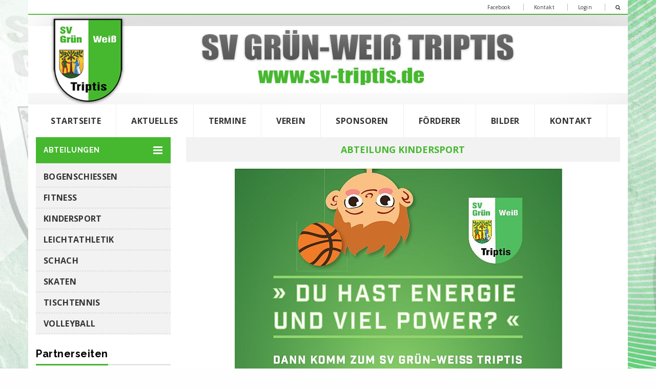

--- FILE ---
content_type: text/html; charset=utf-8
request_url: https://www.sv-triptis.de/News/1127954182/1442838403/kindersport_startseite
body_size: 19272
content:
<!DOCTYPE html>
<!--[if (gte IE 9)|!(IE)]><!-->
<html lang="de">
<!--<![endif]-->
<head>
<meta charset="utf-8">
<title>SV Grün-Weiß Triptis</title>
<meta http-equiv="X-UA-Compatible" content="IE=edge" />
<meta name="description" content="Unser Gesamtsportverein in Triptis - powered by zLiga Vereinshomepage"/>
<meta name="keywords" content="Triptis, grün, weiss, weiß, grün-weiß, Kindersport, Leichtathletik, Bogenschießen, Schach, Tischtennis, Sportverein, zLiga, Vereinshomepage" />
<meta name="robots" content="ALL">
<meta name="viewport" content="width=device-width, initial-scale=1, maximum-scale=1">
<meta name="viewport" content="width=device-width">
<link rel="shortcut icon" href="/bilder/1127954182-1574413706-favicon.png">
<link rel="apple-touch-icon" href="/bilder/1127954182-1574413706-favicon.png">
<link rel="apple-touch-icon" sizes="72x72" href="/bilder/1127954182-1574413707-favicon72.png">
<link rel="apple-touch-icon" sizes="114x114" href="/bilder/1127954182-1574413708-favicon114.png">
<link rel="stylesheet" href="https://maxcdn.bootstrapcdn.com/bootstrap/3.3.7/css/bootstrap.min.css">
<link rel="stylesheet" href="/bilder/1127954182-1574426631-style.css">
<link rel="stylesheet" type="text/css" href="https://www.sv-triptis.de/css-file/1127954182.css"><link rel="stylesheet" type="text/css" href="https://www.sv-triptis.de/css/content_fix.css"></head>
<body class="bg_body">
<div class="loder"></div>
<div class="wrapper">
<!-- =====  HEADER START  ===== -->
    <header id="header">
		<div class="header-top">
        <div class="container">
          <div class="row">
            <div class="col-sm-12 hidden-xs">
              <ul class="header-top-right text-right">
<li class="account"><a href="https://www.facebook.com/sv.gw.triptis" target="_blank">Facebook</a></li>
<li class="account"><a href="/News/1127954182/1318795783/Kontakt">Kontakt</a></li>
<li class="account"><a href="https://www.id-zemke.de/News/1104768476/1427285274/kundenlogin" target="_blank">Login</a></li>  
<li class="account"><a href="/News/1127954182/1586072246/archiv_suche"><i class="fa fa-search" aria-hidden="true"></i></a></li>
</ul>	
			
            </div>
			<div class="bg-light"> 
            	<a href="https://www.sv-triptis.de/News/1127954182/1574425806/startseite" target="_top"><img class="img-responsive" alt="" src="/bilder/1127954182-1574687586-header.png"></a>
            </div>  
          </div>
        </div>
      </div>
        <div class="header">
        <div class="container">
          <nav class="navbar navbar-header">
              <button class="navbar-toggle" type="button" data-toggle="collapse" data-target=".js-navbar-collapse"> <span class="i-bar"><i class="fa fa-bars"></i></span></button>
               <div class="collapse navbar-collapse js-navbar-collapse">
				   <ul id="menu" class="nav navbar-nav">
   <li class="active"><a href="http://www.sv-triptis.de">Startseite</a></li>
   <li><a href="https://www.sv-triptis.de/News/1127954182/1584434472/news">Aktuelles</a></li>
   <li><a href="https://www.sv-triptis.de/News/1127954182/1444409315/Termine">Termine</a></li>
   <li class="dropdown"> <a href="#" class="dropdown-toggle" data-toggle="dropdown">Verein</a>
        <ul class="dropdown-menu">
        <li><a href="https://www.sv-triptis.de/News/1127954182/1307654522/Vorstandsseite">Vorstand</a></li>
		<li><a href="https://www.sv-triptis.de/News/1127954182/1444473389/Formulare">Formulare</a></li>
		<li><a href="https://www.sv-triptis.de/News/1127954182/1444473478/Satzung">Satzung</a></li>
		<li><a href="https://drive.google.com/file/d/1wYEKali9x9DImxFHrkPcIk_kklfrTer2/view?usp=sharing" target="_blank">Beiträge</a></li>
		<li><a href="https://www.sv-triptis.de/News/1127954182/1444473552/Chronik">Chronik</a></li>
		<li><a href="https://www.sv-triptis.de/News/1127954182/1311887553/Sportanlagen">Sportstätten</a></li>
		<li><a href="https://www.sv-triptis.de/ezsitesearch.php?news=1127954182">Archiv</a></li>                    
       </ul>
</li>
<li><a href="https://www.sv-triptis.de/News/1127954182/1444237631/sponsoren">Sponsoren</a></li>
<li><a href="https://www.sv-triptis.de/News/1127954182/1574420048/foerderer">Förderer</a></li> 
<li><a href="https://www.sv-triptis.de/News/1127954182/1311547773/Bildergalerien">Bilder</a></li>
<li><a href="https://www.sv-triptis.de/News/1127954182/1318795783/Kontakt">Kontakt</a></li>               
</ul>
			  </div>
          </nav>
        </div>
      </div>
	  <div class="header-bottom">
        <div class="container bg-light">
          <div class="row">
            <div class="col-sm-4 col-md-4 col-lg-3">
              <div class="category">
                <div class="menu-bar" data-target="#category-menu,#category-menu-responsive" data-toggle="collapse" aria-expanded="true" role="button">
                  <h4 class="category_text">Abteilungen</h4>
                  <span class="i-bar"><i class="fa fa-bars"></i></span></div>
              </div>
              <div id="category-menu-responsive" class="navbar collapse " aria-expanded="true" style="" role="button">
                <div class="nav-responsive">
                    <style type="text/css"><!-- @import url(https://www.sv-triptis.de/bilder/1127954182-1574426975-navi_main.css); --></style>
					
						<div name="ezmenu34" id="easymenu"><ul><li><a href="https://www.sv-triptis.de/News/1127954182/1442838230/bogenschiessen_startseite" class="" title="Bogenschießen" onfocus="this.blur()" target="_self">Bogenschießen</a></li>
<li><a href="https://www.sv-triptis.de/News/1127954182/1442838290/fitness_startseite" class="" title="Fitness" onfocus="this.blur()" target="_self">Fitness</a></li>
<li><a href="https://www.sv-triptis.de/News/1127954182/1442838403/kindersport_startseite" class="" title="Kindersport" onfocus="this.blur()" target="_self">Kindersport</a></li>
<li><a href="https://www.sv-triptis.de/News/1127954182/1442838458/leichtathletik_startseite" class="" title="Leichtathletik" onfocus="this.blur()" target="_self">Leichtathletik</a></li>
<li><a href="https://www.sv-triptis.de/News/1127954182/1442838511/schach_startseite" class="" title="Schach" onfocus="this.blur()" target="_self">Schach</a></li>
<li><a href="#" style="text-decoration: none" class="" title="Skaten" onfocus="this.blur()" target="_self">Skaten</a></li>
<li><a href="https://www.sv-triptis.de/News/1127954182/1442838561/tischtennis_startseite" class="" title="Tischtennis" onfocus="this.blur()" target="_self">Tischtennis</a></li>
<li><a href="https://www.sv-triptis.de/News/1127954182/1442838621/volleyball_startseite" class="" title="Volleyball" onfocus="this.blur()" target="_self">Volleyball</a></li>
</ul></div>
						<script type="text/javascript" src="https://www.zcontent.de/js/easy_menu.js"></script>
						<script type="text/javascript">
							var menu_34			= new easy_menu('ezmenu34');	// neue Liste mit Referenz auf UL
							menu_34.storeData		= 1;				// speicher Zustand
							menu_34.singleExpand	= 1;				// nur ein Element geoeffnet 
							menu_34.treeMenu_init();					// Initialisierung
						</script>
					                  
                </div>
              </div>
            </div>
             <div class="col-sm-8 col-md-8 col-lg-9">
              <div class="header-bottom-right offers s-titel">
              	Abteilung Kindersport
              </div>
            </div>
          </div>
        </div>
      </div>
    </header>
    <!-- =====  HEADER END  ===== -->
	
	
	<!-- =====  CONTAINER START  ===== -->
    <div class="container bg-light">
    <div class="row ">
        
		  <!-- Linke Contentbox START =============== -->
		  <div id="column-left" class="col-sm-4 col-md-4 col-lg-3 ">
          <div id="category-menu" class="navbar collapse mb_40 hidden-sm-down in" aria-expanded="true" style="" role="button">
            <div class="nav-responsive">
                <style type="text/css"><!-- @import url(https://www.sv-triptis.de/bilder/1127954182-1574426975-navi_main.css); --></style>
					
						<div name="ezmenu34" id="easymenu"><ul><li><a href="https://www.sv-triptis.de/News/1127954182/1442838230/bogenschiessen_startseite" class="" title="Bogenschießen" onfocus="this.blur()" target="_self">Bogenschießen</a></li>
<li><a href="https://www.sv-triptis.de/News/1127954182/1442838290/fitness_startseite" class="" title="Fitness" onfocus="this.blur()" target="_self">Fitness</a></li>
<li><a href="https://www.sv-triptis.de/News/1127954182/1442838403/kindersport_startseite" class="" title="Kindersport" onfocus="this.blur()" target="_self">Kindersport</a></li>
<li><a href="https://www.sv-triptis.de/News/1127954182/1442838458/leichtathletik_startseite" class="" title="Leichtathletik" onfocus="this.blur()" target="_self">Leichtathletik</a></li>
<li><a href="https://www.sv-triptis.de/News/1127954182/1442838511/schach_startseite" class="" title="Schach" onfocus="this.blur()" target="_self">Schach</a></li>
<li><a href="#" style="text-decoration: none" class="" title="Skaten" onfocus="this.blur()" target="_self">Skaten</a></li>
<li><a href="https://www.sv-triptis.de/News/1127954182/1442838561/tischtennis_startseite" class="" title="Tischtennis" onfocus="this.blur()" target="_self">Tischtennis</a></li>
<li><a href="https://www.sv-triptis.de/News/1127954182/1442838621/volleyball_startseite" class="" title="Volleyball" onfocus="this.blur()" target="_self">Volleyball</a></li>
</ul></div>
						<script type="text/javascript" src="https://www.zcontent.de/js/easy_menu.js"></script>
						<script type="text/javascript">
							var menu_34			= new easy_menu('ezmenu34');	// neue Liste mit Referenz auf UL
							menu_34.storeData		= 1;				// speicher Zustand
							menu_34.singleExpand	= 1;				// nur ein Element geoeffnet 
							menu_34.treeMenu_init();					// Initialisierung
						</script>
					                              
            </div>
          </div>
		<div class="left-special left-sidebar-widget mtb_20 hidden-xs">
            <div class="heading-part mb_20 ">
              <h2 class="main_title">Partnerseiten</h2>
            </div>
            <div class="left_banner left-sidebar-widget mb_20" style="text-align:center!important;"> 
                   <div style="text-align: left;"></div>
<div style="text-align: left;"><span class="pokal" style="font-size: 8pt; text-decoration: underline;">Gef&ouml;rdert durch:</span></div>
<div style="text-align: left;"></div>
<div style="text-align: center;"><span class="pokal" style="font-size: 8pt; text-decoration: underline;"><a href="https://leader-sok.de" target="_blank" rel="noopener"><img src="https://www.sv-triptis.de/bilder/1127954182/1127954182-1647432933-Logo-leader-sok-190.jpg" title="" alt=""></a><br></span></div>
<div style="text-align: center;"><span class="pokal" style="font-size: 8pt; text-decoration: underline;"><img title="" alt=""><br></span></div>
<div style="text-align: center;"><hr>
<div style="text-align: left;"><span class="pokal" style="font-size: 8pt; text-decoration: underline;">Gef&ouml;rdert durch den:</span></div>
<div style="text-align: center;"><span class="pokal" style="font-size: 8pt; text-decoration: underline;">&nbsp;</span></div>
<div style="text-align: center;"><img src="https://www.sv-triptis.de/bilder/1127954182/1127954182-1551554842-esf-logo-190_4c.jpg" title="" alt="" <="" div="">
<div style="text-align: center;"></div>
<div style="text-align: center;"><hr></div>
<div style="text-align: center;"></div>
<div style="text-align: center;"><img src="https://www.sv-triptis.de/bilder/1127954182/1127954182-1633643828-SdS_Siegel_Grosser-Stern_Bronze_2021-190.jpg" title="" alt=""></div>
<div style="text-align: center;"></div>
<div style="text-align: center;"><hr></div>
<div style="text-align: center;">&nbsp;</div>
<div style="text-align: center;">&nbsp;</div>
<div style="text-align: center;"><a href="http://www.integration-durch-sport.de" target="_blank" rel="noopener"><img src="https://www.sv-triptis.de/bilder/1127954182/1127954182-1478343967-DOSB_IdS-Logo_Button_stuetzpunktverein_2016_Farbe_rgb_300dpi.jpg" title="" alt="" width="190px" height="337px"></a></div>
<div style="text-align: center;"></div>
<table style="text-align: center; width: 80%; border-collapse: collapse; margin: 0px auto;">
<tbody>
<tr>
<td class="link" style="padding-right: 5px; letter-spacing: 0px; word-spacing: 0px; text-align: left;"><span class="normal" style="font-size: 10pt;">Besucher:</span></td>
<td class="link" style="text-align: left; letter-spacing: 0px; word-spacing: 0px;"><table><tbody><tr>
   
		<td style="border:1px solid #444;padding:1px;margin:1px;" class="titel">3</td>
	
		<td style="border:1px solid #444;padding:1px;margin:1px;" class="titel">0</td>
	
		<td style="border:1px solid #444;padding:1px;margin:1px;" class="titel">6</td>
	
		<td style="border:1px solid #444;padding:1px;margin:1px;" class="titel">8</td>
	
		<td style="border:1px solid #444;padding:1px;margin:1px;" class="titel">1</td>
	
		<td style="border:1px solid #444;padding:1px;margin:1px;" class="titel">8</td>
	
      </tr></tbody></table></td>
</tr>
</tbody>
</table>
<hr style="text-align: center;">
<div style="text-align: center;">
 
		<table align="center" border="0" cellpadding="0" cellspacing="0">
			<tr>
				<td class="text">Letztes Update: 15.05.2025 14:51</td>
			</tr>
		</table>
	
   </div>
<hr style="text-align: center;"></div>
</div>
             </div>
          </div>
          <!--<div class="left-special left-sidebar-widget mtb_20">
            <div class="heading-part mb_20 ">
              <h2 class="main_title">Sponsoren</h2>
            </div>
            <div class="left_banner left-sidebar-widget mb_20" style="text-align:center!important;"> 
                  %SPONSOREN300%
             </div>
          </div>  -->        
       </div>
		<!-- Linke Contentbox ENDE =================== -->
		<!-- Rechte Contentbox START ================= -->  
        <div id="column-right" class="col-sm-8 col-md-8 col-lg-9 mb_30 mt_10">
         
           <div class="contentbox">
         	<!--  -> www.sv-triptis.de -> www.zcontent.de -->
									<div class="contract_old">
								
											<div class="text"><!-- csscontent --><p style="text-align: center;"><img src="https://www.sv-triptis.de/bilder/1127954182/1127954182-1501877716-SV_Triptis_Kindersport_Plakat_DIN_A4_Druck_082017.jpg" title="" alt=""><br></p><br><div style="text-align: justify;"><div align="center"><span class="normal">In der Abteilung Kindersport können sich nun wieder Kinder im Alter von 4 bis 6 Jahren und darüber wöchentlich für 1 Stunde aktiv bewegen.</span><br></div><span class="normal"></span></div><span class="normal"><br></span><div style="text-align: center;"><span class="normal">Wir trainieren immer Montag<br><br>von 16:00 - 17:30 Uhr<br></span><span class="normal"></span><br><span class="normal">in der Turnhalle</span><br><br class="normal"><span class="pokal">"Am Morgenberg"</span><br><span class="normal"></span><br></div><div align="center"><a target="_self" href="https://www.sv-triptis.de/ezpics.php?nummer=1127954182&amp;katalog=1195815691&amp;bilderset=1317681402&amp;height=3&amp;width=3" class="link">Bilder vom Kindersport</a><br></div><!--Anzeige:<script type="text/javascript">
    adscale_slot_id="NDc4NDQw";
</script>
<script type="text/javascript" src="http://js.adscale.de/getads.js"></script>Seitenbesucher: %BESUCHERZAEHLER%--><br><!-- csscontent --></div>
											<!-- extras -->
											<div class="text">
								
											</div>
											<!-- extras -->
									</div><!-- csscontent -->
								
         </div>
			
	  </div>
		<!-- Rechte ContentBox  ENDE ============= -->    
	 	</div>
	<!-- =====  FOOTER START  ==================== -->  
	  <div class="footer pt_20">
      <div class="container">
        <div class="row">
          <div class="col-md-4 footer-block">
            <div class="content_footercms_right">
              <div class="footer-contact">
                <div class="footer-logo"> <a href="https://www.sv-triptis.de/News/1127954182/1574425806/startseite"> <img src="/bilder/1127954182-1574429486-footer_logo.png" alt=""></a></div>
				  <div class="adresse"><div class="mt_10"><strong>Sportverein Grün-Weiß Triptis e.V.</strong><br>An der Stadthalle 8 | 07819 Triptis<br>Telefon: 036482 / 48508<br>E-Mail: info@sv-triptis.de <p>&nbsp;</p></div> </div>               
              </div>
            </div>
          </div>
          <div class="col-md-3 footer-block">
               <h6 class="footer-title ptb_10">Information</h6>
			    <ul><li><a href="https://www.sv-triptis.de/News/1127954182/1307654522/Vorstandsseite">Vorstand</a></li><li><a href="https://www.sv-triptis.de/bilder/1127954182-1551552712-Satzung-Stand-21-10-2017.pdf" target="_blank">Satzung</a></li><li><a href="https://www.sv-triptis.de/News/1127954182/1545173544/DSGVO-Seite" target="_self">Datenschutz</a></li><li><a href="https://www.sv-triptis.de/News/1127954182/1311283822/Impressum" target="_self">Impressum</a></li></ul>  
          </div>
          <div class="col-md-3 footer-block">
              <h6 class="footer-title ptb_10">KURZLINKS</h6>
			  <ul><li><a href="https://www.sv-triptis.de/News/1127954182/1318795783/Kontakt" target="_blank">Ansprechpartner</a></li><li><a href="https://www.id-zemke.de/News/1104768476/1427285274/kundenlogin" target="_blank">LOGIN</a></li></ul> 
          </div>
          <div class="col-md-2">
            <h6 class="ptb_10">Social Media</h6>
            <div class="social_icon">
               <ul>
  <li><a href="https://de-de.facebook.com/sv.gw.triptis" target="_blank"><i class="fa fa-facebook"></i></a></li>
  <li><a href="https://www.instagram.com/sv.gruen.weiss.triptis" target="_blank"><i class="fa fa-instagram"></i></a></li>
  <li><a href="https://www.sv-triptis.de/ezsiterss.php?news=1127954182&nummer=1439639218" target="_blank"><i class="fa fa-rss"></i></a></li>
</ul>
             </div>
          </div>
        </div>
      </div>
      <div class="footer-bottom mt_10 ptb_10">
        <div class="container">
          <div class="row">
            <div class="col-sm-12">
              <div class="copyright-part">@ 2005-2020 SV Grün-Weiß Triptis e.V.  - erstellt und gepflegt mit <a href="https://www.zliga-vereinshomepage.de" target="_blank">zLiga-Vereinshomepage CMS + Ligaverwaltung</a></div>
            </div>          
          </div>
        </div>
      </div>
    </div>
    <!-- =====  FOOTER END  ======================= -->		
	</div>			  
    <!-- =====  CONTAINER END  =================== -->			
</div>
<a id="scrollup">Scroll</a>
<script src="https://cdnjs.cloudflare.com/ajax/libs/jquery/3.4.1/jquery.js"></script>
<script src="https://maxcdn.bootstrapcdn.com/bootstrap/3.3.7/js/bootstrap.min.js"></script>	
<script	src="/bilder/1127954182-1574426800-custom.js"></script>
</body>
</html>
<!--  -> www.sv-triptis.de -> www.zcontent.de --><!--  -> www.sv-triptis.de -> www.zcontent.de --><!--  -> www.sv-triptis.de -> www.zcontent.de --><!--  -> www.sv-triptis.de -> www.zcontent.de -->

--- FILE ---
content_type: text/css;charset=UTF-8
request_url: https://www.sv-triptis.de/bilder/1127954182-1574426631-style.css
body_size: 52720
content:
/* -----  Google Font  -----*/
@import url('https://fonts.googleapis.com/css?family=Raleway:400,500,600,700');
@import url('https://fonts.googleapis.com/css?family=Open+Sans:400,700');
@import url('https://cdnjs.cloudflare.com/ajax/libs/font-awesome/4.7.0/css/font-awesome.css');
@import url('https://cdnjs.cloudflare.com/ajax/libs/ionicons/4.5.6/css/ionicons.min.css');
/* ----------	ANPASSUNGEN--------------------- */
.contract_old {width: 100%!important;}
.bg_body {background:#fefefe url(/bilder/1127954182/1127954182-1423319032-bg_body.jpg) no-repeat left top fixed;}
.contentbox a {color:#46b82f!important;}
.contentbox a:hover {text-decoration:underline;}
.contentbox h4 {color:#999;font-size:20px;font-weight:600;}
/* Cookie-Hinweis */
.cc_btn {background-color: #46b82f!important;}
.cc_container {background:#666!important;border-top:1px solid #46b82f;border-bottom:1px solid #46b82f;}
.cc_container a {color:#fff!important;font-weight:600!important;}
.cc_container a:hover {color:#ccffcc!important;text-decoration:underline!important;}

.navbar-collapse {padding-left:0px!important;}

@media (min-width: 768px) {
.contentbox {width:98%;};
.contentbox h2 {font-size: 22px!important;line-height:36px!important;} 
/*.center {width:800px;margin:0 auto;}*/
.bg_body {background-color:#fefefe;}    
}
@media (max-width: 360px) {
.contentbox {margin:0;width:100%;}  	
}

/* Newsbilder Thumbs zentiert */
@media (max-width:420px) {
.contentbox span.ueberschrift + div {float: none !important;text-align: center;}
.contentbox {text-align: left;}
.navbar-header {margin-top:10px!important;text-align: center;}	
.navbar {min-height: 28px!important;}
.navbar-header{margin-left:1px!important;margin-top:0px!important;}
}

.header .container {background:#fff!important;}
.contentbox h2 {
	font-size: 18px;
	line-height: 24px;
	color:#de1e26;
	text-align:center;
}
.box-holder a {
	color:#46b82f!important;
	text-decoration:none!important;
}
.box-holder a:hover {
	color:#ff0000!important;
	text-decoration:underline!important;
}
.spbanner {
	background-color: #fff!important;
	/*border-bottom:1px solid #ccc;*/
	/* border-top:1px solid #ccc;*/
}
.copyright-part a {color:#eee;text-decoration:none;}
.copyright-part a:hover {color:#46b82f;text-decoration:underline;}

/* NEWSBOX */
.zcontent_main_table {width:100%!important;}
.newsbox {width:100%!important;}
.newsbox .ueberschrift {
	color: #46b82f;
    font-weight: 700;
    letter-spacing: 1px;}
.newsbox .normal {
font-family: "Open Sans"!important;
color:#333!important;
font-size:15px!important;
line-height: 18px;
}
.newsbox .zcontent_main_table td {
    border-bottom:#eee solid 1px!important;
    font-size:15px!important; 
    font-family: "Open Sans"!important;	
    padding:15px 20px;
	/*background-color:#fcfbfb;
	box-shadow: 1px 1px 8px silver;*/
}

@media (max-width: 360px) {
.tabelle {width: 100%;overflow-y: auto;margin: 0 0 1em;}
}

/* Tabelle CMS */
.contentbox .gb_main_table {color:#46b82f!important;}

/* ----------	BASIC -------------------------- */
body, html {
	height: 100%;
	margin: 0;
	padding: 0;
}
body {
	line-height: 24px;
	color: #333333;
	font-size: 16px;
	font-family: "Open Sans";
	font-weight: 400;
	letter-spacing: 0.5px;
}

.center {
display:flex!important;
align-items: center!important;
justify-content: center!important;
}

.loder {
	position: fixed;
	left: 0px;
	top: 0px;
	width: 100%;
	height: 100%;
	z-index: 9999;
	background: url(/bilder/1238596362-1563892809-loader.gif) center no-repeat #fff;
}

::-moz-selection {
 background-color: #1A1A1A;
 color: #FFF;
}
::selection {
	background-color: #1A1A1A;
	color: #FFF;
}
img {
	height: auto;
	max-width: 100%;
	border: none;
	outline: none;
	transition: all 0.4s ease 0s;
	-moz-transition: all 0.4s ease 0s;
	-webkit-transition: all 0.4s ease 0s;
	-o-transition: all 0.4s ease 0s;
}
ul li {
	list-style: none;
}
br {
	font-size: 0;
	line-height: 0;
}
hr {
	margin-bottom: 0px;
	margin-top: 0px;
	border-top: 1px solid #e5e5e5;
	border-bottom: none;
	border-left: none;
	border-right: none;
}
.dropdown-menu {
	background-clip: padding-box;
	background-color: #f2f2f2;
	border: 1px solid #dcdcdc;
	border-radius: 0px;
	box-shadow: none;
	margin: 11px 0 0;
	padding: 15px;
}
.dropdown-menu > li > a {
	color: #000;
	padding: 5px 15px;
}
.dropdown-menu > li > a:hover, .dropdown-menu > li > a:focus {
	background-color: #46b82f;
	color: #fff;
}
ul {
	list-style: none;
	padding-left: 0px;
	margin-bottom: 0;
}
.bg-gray {
	background: #f7f7f7;
}
.bg-dark-gray {
	background: #ededed;
}
.bg-dark {
	background: #000000;
	color: #fff;
}
.bg-dark-90 {
	background: #1a1a1a;
	color: #fff;
}
.bg-light {
	background: #ffffff;
}
.light {
	color: #fff;
}
.dark {
	color: #000;
}
/* ----------------------------------------------
	1.2 Typography 
----------------------------------------------- */
a {
	cursor: pointer;
	text-decoration: none;
	color: #333333;
	transition: all 0.25s ease 0s;
	-moz-transition: all 0.25s ease 0s;
	-webkit-transition: all 0.25s ease 0s;
	-o-transition: all 0.25s ease 0s;
}
a:hover, a:focus {
	color: #000;
	text-decoration: none;
	transition: all 0.25s ease 0s;
	-moz-transition: all 0.25s ease 0s;
	-webkit-transition: all 0.25s ease 0s;
	-o-transition: all 0.25s ease 0s;
}
a, a:focus, a:active, a:link, img {
	outline: none;
	text-decoration: none;
}
a.active {
	color: #000;
}
p {
	margin: 0;
	padding: 0;
}
h1, h2, h3, h4, h5, h6, h1 a, h2 a, h3 a, h4 a, h5 a, h6 a {
	font-family: 'Raleway', sans-serif;
	font-weight: 400;
	margin-top: 0px;
	margin-bottom: 0px;
}
h1 {
	font-size: 36px;
	line-height: 42px;
}
h2 {
	font-size: 30px;
	line-height: 36px;
}
h3 {
	font-size: 22px;
	line-height: 26px;
}
#column-left h3 {
	font-size: 20px;
	line-height: 26px;
}
h4 {
	font-size: 18px;
	line-height: 22px;
}
h5 {
	font-size: 16px;
	line-height: 20px;
}
h6 {
	font-size: 14px;
	line-height: 18px;
}
.uppr {
	text-transform: uppercase;
}
.lower {
	text-transform: lowercase;
}
.capitalize {
	text-transform: capitalize;
}
/* ----------------------------------------------
	1.3 Spacing 
----------------------------------------------- */
.box {
	margin: 0 -10px;
}
.no-space {
	padding: 0;
	margin: 0;
}
.no-margin {
	margin: 0;
}
/* =====  margin top  ===== */

.mtblr_20 {
	margin: 20px;
}
.mt_0 {
	margin-top: 0;
}
.mt_10 {
	margin-top: 10px;
}
.mt_20 {
	margin-top: 20px;
}
.mt_25 {
	margin-top: 25px;
}
.mt_30 {
	margin-top: 30px;
}
.mt_40 {
	margin-top: 40px;
}
.mt_50 {
	margin-top: 50px;
}
.mt_60 {
	margin-top: 60px;
}
.mt_70 {
	margin-top: 70px;
}
.mt_80 {
	margin-top: 80px;
}
.mt_90 {
	margin-top: 90px;
}
.mt_100 {
	margin-top: 100px;
}
/* =====  margin bottom  ===== */

.mb_0 {
	margin-bottom: 0;
}
.mb_10 {
	margin-bottom: 10px;
}
.mb_20 {
	margin-bottom: 20px;
}
.mb_30 {
	margin-bottom: 30px;
}
.mb_40 {
	margin-bottom: 40px;
}
.mb_50 {
	margin-bottom: 50px;
}
.mb_60 {
	margin-bottom: 60px;
}
.mb_70 {
	margin-bottom: 70px;
}
.mb_80 {
	margin-bottom: 80px;
}
.mb_90 {
	margin-bottom: 90px;
}
.mb_100 {
	margin-bottom: 100px;
}
/* =====  margin top bottom ===== */

.mtb_10 {
	margin-top: 10px;
	margin-bottom: 10px;
}
.mtb_20 {
	margin-top: 20px;
	margin-bottom: 20px;
}
.mtb_30 {
	margin-top: 30px;
	margin-bottom: 30px;
}
.mtb_40 {
	margin-top: 40px;
	margin-bottom: 40px;
}
.mtb_50 {
	margin-top: 50px;
	margin-bottom: 50px;
}
.mtb_60 {
	margin-top: 60px;
	margin-bottom: 60px;
}
.mtb_70 {
	margin-top: 70px;
	margin-bottom: 70px;
}
.mtb_80 {
	margin-top: 80px;
	margin-bottom: 80px;
}
.mtb_90 {
	margin-top: 90px;
	margin-bottom: 90px;
}
.mtb_100 {
	margin-top: 100px;
	margin-bottom: 100px;
}
/* =====  padding  ===== */

.no-padding {
	padding: 0;
}
/* =====  padding top ===== */
.pt_10 {
	padding-top: 10px;
}
.pt_20 {
	padding-top: 20px;
}
.pt_30 {
	padding-top: 30px;
}
.pt_40 {

	padding-top: 40px;
}
.pt_50 {
	padding-top: 50px;
}
.pt_60 {
	padding-top: 60px;
}
.pt_70 {
	padding-top: 70px;
}
.pt_80 {
	padding-top: 80px;
}
.pt_90 {
	padding-top: 90px;
}
.pt_100 {
	padding-top: 100px;
}
/* =====  padding bottom ===== */
.pb_10 {
	padding-bottom: 10px;
}
.pb_20 {
	padding-bottom: 20px;
}
.pb_30 {
	padding-bottom: 30px;
}
.pb_40 {
	padding-bottom: 40px;
}
.pb_50 {
	padding-bottom: 50px;
}
.pb_60 {
	padding-bottom: 60px;
}
.pb_70 {
	padding-bottom: 70px;
}
.pb_80 {
	padding-bottom: 80px;
}
.pb_90 {
	padding-bottom: 90px;
}
.pb_100 {
	padding-bottom: 100px;
}
/* =====  padding top bottom ===== */
.ptb_10 {
	padding-top: 10px;
	padding-bottom: 10px;
}
.ptb_20 {
	padding-top: 20px;
	padding-bottom: 20px;
}
.ptb_30 {
	padding-top: 30px;
	padding-bottom: 30px;
}
.ptb_40 {
	padding-top: 40px;
	padding-bottom: 40px;
}
.ptb_50 {
	padding-top: 50px;
	padding-bottom: 50px;
}
.ptb_60 {
	padding-top: 60px;
	padding-bottom: 60px;
}
.ptb_70 {
	padding-top: 70px;
	padding-bottom: 70px;
}
.ptb_80 {
	padding-top: 80px;
	padding-bottom: 80px;
}
.ptb_90 {
	padding-top: 90px;
	padding-bottom: 90px;
}
.ptb_100 {
	padding-top: 100px;
	padding-bottom: 100px;
}
/* ----------------------------------------------
	1.4 Button 
----------------------------------------------- */
.btn {
	background: #46b82f none repeat scroll 0 0;
	border-radius: 0;
	color: #fff;
	padding: 8px 20px;
	text-transform: uppercase;
	font-weight: 500;
}
.btn:hover, .btn:focus, .btn.focus {
	background: #000 none repeat scroll 0 0;
	color: #fff;
	font-weight: 600;
	text-decoration: none;
}
.btn-link-b, .btn-link-w {
	background: transparent;
	border-bottom: 1px solid;
	padding: 0 0 10px;
	letter-spacing: 0;
}
.btn-link-b {
	color: #000;
}
.btn-link-w {
	color: #fff;
}
.btn-link-w:hover, .btn-link-w:focus, .btn-link-b:hover, .btn-link-b:focus {
	text-decoration: none;
	border-bottom: 1px solid;
}
.btn-dark {
	background: #000 none repeat scroll 0 0;
	color: #fff;
}
.btn-light {
	background: #fff none repeat scroll 0 0;
	color: #000;
}
.btn-border {
	border: 1px solid;
	background-color: transparent;
}
/* ----------------------------------------------
	1.5 Elements 
----------------------------------------------- */
.alert {
	border-radius: 0px;
	padding: 10px 15px;
}
.alert-dismissable .close, .alert-dismissible .close {
	top: 0;
	right: 0;
}
/* =====  Icon  =====*/

i.left {
	margin-right: 10px;
}
i.right {
	margin-left: 10px;
}
.icon-top i, .icon-right i, .icon-left i {
	color: #000;
	font-size: 50px;
}
.feature-i-left {
	padding-left: 75px;
}
.feature-i-left, .feature-i-right {
	display: inline-block;
	position: relative;
}
.icon-left, .icon-right {
	display: inline-block;
	position: absolute;
	text-align: center;
	width: 60px;
	height: 100%;
}
.icon-left {
	right: 0;
}
.icon-right {
	left: 0;
}
/* ----------------------------------------------
	1.6 Accordian 
----------------------------------------------- */
.panel-default {
	width: 100%;
}
.panel-heading {
	padding: 15px;
}
.panel-group .panel {
	border-radius: 0;
}
.panel-default > .panel-heading {
	background: #f2f2f2;
}
.panel-default {
	border-color: #e5e5e5;
}
/* ----------------------------------------------
	1.7 Tabs 
----------------------------------------------- */
.nav > li > a {
	padding: 7px 10px;
	border-radius: 0;
}
.nav > li > a:hover, .nav > li > a:focus {
	background: transparent;
}
#product-tab .nav li {
	display: inline-block;
}
/* ----------------------------------------------
	1.8 Progress Bars
----------------------------------------------- */

.progress-title {
	font-size: 16px;
	font-weight: 700;
	color: #011627;
	margin: 0 0 20px;
}
.progress {
	height: 10px;
	background: #cbcbcb;
	border-radius: 0;
	box-shadow: none;
	margin-bottom: 30px;
	overflow: visible;
}
.progress .progress-bar {
	box-shadow: none;
	position: relative;
	-webkit-animation: animate-positive 2s;
	animation: animate-positive 2s;
}
.progress .progress-bar::after {
	border-color: transparent;
	border-image: none;
	border-style: solid;
	border-width: 12px 6px 14px;
	content: "";
	display: block;
	position: absolute;
	right: 0;
	top: -26px;
}
.progress .progress-value {
	font-size: 15px;
	font-weight: bold;
	color: #000;
	position: absolute;
	top: -40px;
	right: 0;
}
.progress.pink .progress-bar:after {
	border-bottom-color: #ff4b7d;
}
.progress.green .progress-bar:after {
	border-bottom-color: #5fad56;
}
.progress.yellow .progress-bar:after {
	border-bottom-color: #e8d324;
}
.progress.blue .progress-bar:after {
	border-bottom-color: #3485ef;
}
.circle {
	width: 100%;
	display: inline-block;
	text-align: center;
	line-height: 1.2
}
.circle strong {
	line-height: 40px;
	position: absolute;
	text-align: center
}
.circle strong {
	left: 0;
	top: 30px;
	width: 100%;
	font-size: 30px
}
.circle strong i {
	font-style: normal;
	font-size: .6em;
	font-weight: 400
}
.circle span {
	display: block;
	margin-top: 12px
}
 @-webkit-keyframes animate-positive {
 0% {
width: 0;
}
}
@keyframes animate-positive {
 0% {
width: 0;
}
}
#p_line .progress {
	position: relative;
	height: 25px;
	box-shadow: none;
	border-radius: 0;
	background-color: #ddd;
}
#p_line .progress > .progress-type {
	position: absolute;
	left: 0px;
	padding: 0px 10px;
	color: rgb(255, 255, 255);
}
#p_line .progress > .progress-completed {
	position: absolute;
	right: 0px;
	padding: 0px 10px;
	color: #000;
}

/* ----------------------------------------------
	1.9 Inputs
----------------------------------------------- */
input[type="text"], input[type="email"], input[type="tel"], input[type="number"], input[type="password"], input[type="radio"], input[type="checkbox"], input[type="file"], textarea, select {
	-moz-border-bottom-colors: none;
	-moz-border-left-colors: none;
	-moz-border-right-colors: none;
	-moz-border-top-colors: none;
	border-color: #e5e5e5;
	border-image: none;
	border-radius: 0;
	border-style: solid;
	border-width: 1px;
	background-color: #fff;
	color: #888;
	display: inline-block;
	font-size: 13px;
	font-weight: 400;
	letter-spacing: 1px;
	outline: medium none;
	transition: all 0.2s ease 0s;
	padding: 8px 10px;
	min-width: 40px;
}
input[type="radio"], input[type="checkbox"] {
	min-width: auto;
}
select {
	-webkit-appearance: none;
	-moz-appearance: none;
	text-indent: 1px;
	text-overflow: '';
}
textarea {
	min-height: 140px;
}
::-webkit-input-placeholder { /* Chrome/Opera/Safari */
 color: #333333;
 opacity:1
}

::-moz-placeholder { /* Firefox 19+ */
 color: #333333;
 opacity:1
}
:-ms-input-placeholder { /* IE 10+ */
 color: #333333;
 opacity:1
}
:-moz-placeholder { /* Firefox 18- */
 color: #333333;
 opacity:1
}
input:focus, textarea:focus {
	border-color: #000;
}
.full-with-form {
	width: 100%;
	max-width: 100%;
}
/* =====  Select  =====*/
.form-control {
	border-radius: 0px;
	box-shadow: none;
	max-width: 100%;
}
.form-control:focus {
	box-shadow: none;
	border-color: #000;
}
/* ----------------------------------------------
	1.10 Timer
----------------------------------------------- */
.timer div {
	border: 2px solid #46b82f;
	color: #000;

	display: inline-block;
	font-family: arial;
	font-size: 20px;
	line-height: 1;
	margin-right: 10px;
	padding: 8px;
	text-align: center;
	width: 58px;
	font-weight:700;
}
.timer span {
	display: block;
	font-size: 14px;
	color: #000;
	margin-top: 5px;
	font-weight:500;
}

/* ----------------------------------------------
	1.11 Newslatter popup
----------------------------------------------- */
.newsletters {
	margin: 34px auto;
	padding: 42px 50px 28px;
	background-color:#f5f5f5;
	display:inline-block;
	width:100%;
}
.newsletters input {
    background: #fff none repeat scroll 0 0;
    border: medium none;
    color: #000;
    float: right;
    height: 55px;
    margin: 0;
    padding: 0 20px;
    width: 400px;
}
.newsletters button {
	border-radius: 0;
	background: #000;
	color: #fff;
	text-transform:uppercase;
	box-shadow: none;
	height: 55px;
	float: right;
	width: 180px;
	border: 1px solid #000;
	transition:0.5s;
	letter-spacing:0.5px;
}
.newsletters button:hover, .newsletters button.btn-default:focus {
	background: #fff;
	border-color:#000;
	color:#000;
	transition:0.5s;
	box-shadow: none;
}
.newsletter-popup .popup-text {
	text-align: center;
}
.newsletter-popup .popup-image {
	margin-bottom: 35px;
}
.newsletter-popup .checkbox label {
	color: #000000;
}
.newsletter-popup .popup-title {
	font-family: "Open Sans";
	font-size: 80px;
	line-height: 60px;
	text-transform: capitalize;
	color: #000000;
	font-weight: 700;
	padding-bottom: 0px;
	float: left;
}
.newsletter-popup .popup-title span {
	font-size: 24px;
	margin-left: -20px;
}
.newsletter-popup, .success_msg {
    background: #f0f0f0;
    box-shadow: 0 4px 5.94px 0.06px rgba(0, 0, 0, 0.13);
    height: auto;
    left: 0;
    margin: 0 auto;
    padding: 25px;
    position: fixed;
    right: 0;
    top: 20%;
    width: 750px;
}
.newsletter-popup-top {
    float: right;
    margin: 55px auto 0 20px;
    overflow: visible;
    padding: 0 0 50px;
    width: 290px;
}
.newsletter-popup-top .btn-default, .newsletter-popup-top .btn-default:hover {
	border:0;
	transition: all 0.5s ease 0s;
	padding: 10px 18px;
	margin: 20px 0 0;
	float: left;
}
.newsletter-popup-top .popup-desc {
	padding: 20px 20px;
	margin: 0px;
	color: #000000;
	font-weight: normal;
	font-size: 14px;
	text-transform: uppercase;
	border-top: 1px solid #cecece;
	border-bottom: 1px solid #cecece;
	margin-bottom: 30px;
	line-height: 17px;
	text-align: left;
	clear:left;
}
.newsletter-popup-top .popup-desc span {
	font-weight: bold;
}
.newsletter-popup-top input{
  background: #fff none repeat scroll 0 0;
    border: 1px solid #fff;
    box-shadow: none;
    box-sizing: border-box;
    color: #333;
    font-size: 14px;
    margin: 0;
    padding: 5px 18px;
    width: 100%;
}
#xout {
  color: #000;
    cursor: pointer;
    font-size: 27px;
    font-weight: 300;
    height: 30px;
    position: absolute;
    right: 0;
    top: 10px;
    width: 30px;
}
#xout:hover {
  color: #555;
}
#checkme {
    margin: 20px 5px 0 0;
    width: 20px;
}
label.checkme {
    clear: left;
    display: block;
    float: left;
}

/* ----------------------------------------------
		HEADER
	2.1 Header
----------------------------------------------- */
/* ===== Header top Style ===== */
.header-top {
	/*background: #f2f2f2;*/
	font-size: 14px;
}
.header-top-left {
	margin: 8px 0;
}
/*geÃ¤ndert Topmenu*/
.header-top-right {margin:1px 0px;}

.header-top-left li, .header-top-right li {
	display: inline;
	cursor: pointer;
}
.header-top-left > li, .header-top-right > li {
	padding: 0 20px;
	border-left: 1px solid #bbb;
	/*line-height: 11px;*/
    font-size:10px!important;
}
.header-top-left > li:first-child {
	padding: 0 20px 0 0;
}
.header-top-right > li:last-child {
	padding: 0 0 0 20px;
}
.header-top-left > li:first-child {
	border-left: none;
}
.header-top-right > li:first-child {
	border-left: none;
}
/* ----------------------------------------------
	2.2 Navbar
----------------------------------------------- */

.navbar {
	border-radius: 0;
	border: 0;
	margin: 0;
}
.navbar-brand {
	padding: 15px 0;
}
.navbar-header .navbar-brand {
	height: auto;
}
.header.navbar, #category-menu.navbar {
	margin-bottom: 0;
	border-radius: 0;
}
/* ----------------------------------------------
	2.3 megamenu
----------------------------------------------- */
.navbar-toggle {
	background-color: transparent;
	background-image: none;
	border: 1px solid transparent;
	margin: 2px 15px 0 0;
	position: relative;
	padding: 0;
}
.mega-dropdown {
	position: static !important;
}
.mega-dropdown:hover .mega-dropdown-menu {
	display: block;
}
.mega-dropdown-menu {
	padding: 40px 0px;
	width: 100%;
	box-shadow: none;
	-webkit-box-shadow: none;
}
.mega-dropdown-menu > li > ul {
	padding: 0;
	margin: 0;
}
.mega-dropdown-menu > li > ul > li {
	list-style: none;
}
.mega-dropdown-menu > li > ul > li > a {
	display: block;
	padding: 6px 20px;
	clear: both;
	font-weight: 500;
	white-space: normal;
}
.mega-dropdown-menu > li ul > li > a:hover, .mega-dropdown-menu > li ul > li > a:focus {
	text-decoration: none;
	color: #fff;
	background-color: #46b82f;
}
.mega-dropdown-menu .dropdown-header {
	color: #000;
	font-size: 18px;
	font-weight: bold;
	text-transform: uppercase;
}
.mega-dropdown-menu form {
	margin: 3px 20px;
}
.mega-dropdown-menu .form-group {
	margin-bottom: 3px;
}
#menu > li > a {
	font-size:16px;
	font-weight: 600;
	padding: 22px 29px;
	border-radius: 0;
	overflow: hidden;
	text-transform: uppercase;
	border-right: 1px solid #eee;
}

#menu > li:last-child {border-right:none!important;}

#menu > li > a:hover, #menu > li > a:focus {
	background-color: #46b82f;
	color: #fff;
}
#menu .mega-dropdown:hover > a, #menu .mega-dropdown > a:hover, #menu .mega-dropdown > a:focus, #menu .dropdown:hover > a {
	background-color: #46b82f;
	color: #fff;
}
.nav .open > a, .nav .open > a:hover, .nav .open > a:focus {
	background-color: #46b82f;
	color: #fff;
}
#menu > li > a::before {
	background: #46b82f none repeat scroll 0 0;
	bottom: 0;
	content: "";
	display: block;
	left: 0;
	position: absolute;
	right: 0;
	top: 0;
	transform: scaleY(0);
	transform-origin: 0 0 0;
	transition-duration: 0.3s;
	z-index: -1;
}
#menu .mega-dropdown:hover a::before, #menu > li:hover > a::before, #menu > li:focus > a::before {
	transform: scaleY(1);
}
#menu .dropdown:hover .dropdown-menu {
	display: block;
	width: 100%;
}
#menu .dropdown-menu {
	min-width: 260px;
}
#menu .dropdown-menu > li > a {
	padding: 8px 15px;
}
#myCarousel {
	border: 5px solid #ffffff;
	margin-right: 20px;
}

/* ----------------------------------------------
	2.4 Search
----------------------------------------------- */
.search-overlay {
	position: fixed;
	top: 0px;
	left: 0px;
	width: 100%;
	height: 100%;
	background-color: rgba(0, 0, 0, 0.9);
	-webkit-transition: transform 0.3s ease 0s, opacity 0.3s ease 0s, visibility 0s ease 0.3s;
	-moz-transition: transform 0.3s ease 0s, opacity 0.3s ease 0s, visibility 0s ease 0.3s;
	-ms-transition: transform 0.3s ease 0s, opacity 0.3s ease 0s, visibility 0s ease 0.3s;
	-o-transition: transform 0.3s ease 0s, opacity 0.3s ease 0s, visibility 0s ease 0.3s;
	transition: transform 0.3s ease 0s, opacity 0.3s ease 0s, visibility 0s ease 0.3s;
	opacity: 0;
	visibility: hidden;
	z-index: 9999;
	text-align: center;
}
.search-overlay.open {
	opacity: 1;
	visibility: visible;
	-webkit-transition: opacity 0.3s ease 0s, transform 0.3s ease 0s;
	-moz-transition: opacity 0.3s ease 0s, transform 0.3s ease 0s;
	-ms-transition: opacity 0.3s ease 0s, transform 0.3s ease 0s;
	-o-transition: opacity 0.3s ease 0s, transform 0.3s ease 0s;
	transition: opacity 0.3s ease 0s, transform 0.3s ease 0s;
}
.search-overlay .container {
	height: 100%;
}
.search-overlay form {
	position: relative;
	vertical-align: middle;
	top: 50%;
	left: 0;
	margin: -78px 0 0;
	width: 100%;
	text-align: left;
	transition: all 0.3s ease-in-out 0s;
	-moz-transition: all 0.3s ease-in-out 0s;
	-o-transition: all 0.3s ease-in-out 0s;
	-webkit-transition: all 0.3s ease-in-out 0s;
}
.search-overlay form input {
	height: 120px;
	width: 100%;
	color: #aaa;
	background: transparent;
	border-top: 0px none;
	border-bottom: 2px solid #707070 !important;
	border-left: 0px none;
	border-right: 0px none;
	font-size: 55px;
	font-weight: 700;
	outline: none;
	padding: 25px 0;
	font-family: "Raleway", sans-serif;
	border-radius: 0px;
	-moz-border-radius: 0px;
	-webkit-border-radius: 0px;
}
.search-overlay form input:focus {
	color: #fff;
}
.search-overlay form button {
	background: rgba(0, 0, 0, 0) url("/bilder/1238596362-1563892927-search-go.png") no-repeat scroll center center;
	border: medium none;
	height: 120px;
	position: absolute;
	right: 0;
	bottom: 0px;
	width: 35px;
	color: #c6c6c6;
	padding: 0;
	border-radius: 0px;
	-moz-border-radius: 0px;
	-webkit-border-radius: 0px;
	background-color: none;
}
.search-overlay form button:hover {
	background-color: none;
	background: rgba(0, 0, 0, 0) url("/bilder/1238596362-1563892928-search-go-hover.png") no-repeat scroll center center;
}
.search-overlay .search-overlay-close {
	background: url("/bilder/1238596362-1563892902-close-icon-black.png") center center no-repeat;
	position: absolute;
	top: 25px;
	right: 25px;
	opacity: 1;
	font-size: 27px;
	z-index: 100;
	width: 16px;
	height: 16px;
	display: inline-block;
	color: #333;
	transition: all 0.3s ease 0s;
	-moz-transition: all 0.3s ease 0s;
	-o-transition: all 0.3s ease 0s;
	-webkit-transition: all 0.3s ease 0s;
}
.search-overlay .search-overlay-close:hover {
	background: url("/bilder/1238596362-1563892903-close-icon-color.png") center center no-repeat;
	transition: all 0.3s ease 0s;
	-moz-transition: all 0.3s ease 0s;
	-o-transition: all 0.3s ease 0s;
	-webkit-transition: all 0.3s ease 0s;
	-ms-transform: rotate(90deg); /* IE 9 */
	-webkit-transform: rotate(90deg); /* Chrome, Safari, Opera */
	transform: rotate(90deg);
	-o-transform: rotate(90deg);
	-moz-transform: rotate(90deg);
}
 @media only screen and (max-width: 776px) {
.search-overlay form button {
	height: 60px;
}
.search-overlay form input {
	height: 60px;
	font-size: 30px;
	padding: 10px 45px 10px 0px;
}
.search-overlay form {
	margin-top: -47px;
}
}
.search-box input.input-text {
	border: 1px solid #CCC;
	width: 0;
	opacity: 0;
	padding: 6px;
	position: absolute;
	right: 0;
	transition: all 0.4s ease 0s;
	-moz-transition: all 0.4s ease 0s;
	-webkit-transition: all 0.4s ease 0s;
	-o-transition: all 0.4s ease 0s;
}
#search-overlay-btn {
	background: transparent url("/bilder/1238596362-1563892906-sprite.png") no-repeat scroll -53px -474px;
	border: medium none;
	display: block;
	height: 20px;
	transition: all 0.5s ease 0s;
	width: 20px;
	margin: 3px 22px 0 0
}
#search-overlay-btn:hover {
	background-position: -53px -426px;
}
.header-search .search-box input {
	background-color: #fff;
}
.shopping-icon  {
	float: right;
	margin: 3px 0 0 0px;
	display: inline-flex;
	cursor: pointer;
	position: relative;
}
.shopping-icon .cart-item{
	color: #000;
	font-weight: 600;
}
.shopping-icon span {
	color: #46b82f;
}
.shopping-icon:hover:before {
	background: transparent url("/bilder/1238596362-1563892906-sprite.png") no-repeat scroll -102px -424px;
	transition: 0.5s;
}
.shopping-icon:before {
	background: transparent url("/bilder/1238596362-1563892906-sprite.png") no-repeat scroll -102px -472px;
	width: 24px;
	height: 24px;
	content: "";
	display: block;
	margin: 0 10px 0 0px;
	transition: 0.5s;
}
/* ----------------------------------------------
	2.5 Cart
----------------------------------------------- */
#cart-dropdown {
	background: #fff none repeat scroll 0 0;
	border: 1px solid #e5e5e5;
	min-width: 285px;
	position: absolute;
	right: 0;
	top: 44px;

	z-index: 3;
}
#cart-dropdown ul {
	padding: 20px;
	display: inline-table;
}
#cart-dropdown .product-name {
    min-width: 160px;
	padding-left:10px !important;
}
#cart-dropdown .price {
    display: block;
	font-size:14px;
}

#cart-dropdown .cart-qty {
    margin-top: 5px;
    padding: 5px 8px;
    width: 60px;
}
#cart-dropdown .table > tbody > tr > td{
	padding: 10px 0;
}
/* ----------------------------------------------
	2.6 Header bottom
----------------------------------------------- */
.header-bottom {
	/*background: #666666;*/
}
.header-bottom-left {
	background: #f2f2f2 none repeat scroll 0 0;
	padding: 15px 25px;
	position: absolute;
	width: 100%;
}
.header-bottom-left > li {
	border-bottom: 1px dashed #333333;
	padding: 10px 0;
}
.header-bottom-left li {
	display: block;
}
#category-menu-responsive {
	display: none;
}
/* Make it a marquee */
.marquee {
    margin: 0 auto;
    color:#414141;
	font-size:15px;
	white-space: nowrap;
    overflow: hidden;
    box-sizing: border-box;
    display: inline-block;
    text-indent: 0;
    animation: marquee 50s linear infinite;

}
.marquee:hover {
    animation-play-state: paused
}

/* Make it move */
@keyframes marquee {
    0%   { transform: translate(0, 0); }
    100% { transform: translate(-100%, 0); }
}
.offers {
	background-color:#f2f2f2;
	padding: 12px 0px 12px 0;
	letter-spacing: 0;
	font-style: normal;
	font-weight:600;
	overflow: hidden;
}
.offers span {
	color: #fff;
	font-style: normal;
}
.offers i {
	color: #46b82f;
	margin: 0 10px 0 30px;
}
.s-titel {
	color:#46b82f;
	text-align: center;
	font-size:18px;
	font-weight:700;
	text-transform:uppercase;
	
}
.menu-bar {
	display: inline-block;
	width: 100%;
}
.category {
	background: #46b82f none repeat scroll 0 0;
	color: #fff;
	font-size: 14px;
	font-weight: 600;
	padding: 15px;
	display: grid;
	cursor: pointer;
}
.category_text {
	float: left;
	font-size: 14px;
	font-weight: 700;
	text-transform: uppercase;
	color: #fff;
	line-height: 21px;
}
.i-bar {
	float: right;
	font-size: 21px;
	line-height: 1;
}
#category-menu, .main-navigation {
	background: #f2f2f2;
	width: 100%;
	padding: 6px 0px 0px 0px;
}
#column-left .nav > li > a {
	padding: 10px 0px;
}
#column-left .nav > li, #category-menu-responsive .nav > li {
	margin: 0 20px;
	border-bottom: 1px dashed #ccc;
}
#column-left .nav > li:last-child {
	border: none;
}

/* ----------------------------------------------
	CONTANT
	3.1 Left column
----------------------------------------------- */
.left_banner {
	display: inline-block;
}
.left-cms {
	color: #000;
}
.feature-i-left h6 {
	text-transform: uppercase;
	font-weight: 700;
}
.feature-i-left:hover h6 {
	color: #46b82f;
}
.left-cms ul > li {
	border-top: 3px solid #e5e5e5;
	padding-left: 20px;
	cursor: pointer;
}
.left-cms ul > li:last-child {
	border-bottom: 3px solid #e5e5e5;
}
.left-special.left-sidebar-widget li {
	display: inline-block;
}
#left-special .product-list .product-thumb .image, #bests-pro .product-list .product-thumb .image, #featu-pro .product-list .product-thumb .image, #new-pro .product-list .product-thumb .image {
	width: auto;
}
.list-group-item {
	background-color: transparent;
	border: 0 none;
	border-radius: 0;
	overflow: hidden;
	padding: 0px;
}
input#amount {
	border: 0;
	color: #46b82f;
	font-weight: 700;
	font-size: 16px;
	width: 140px;
}
.Shipping, .Order, .Save, .Safe {
	background: transparent url("/bilder/1238596362-1563892906-sprite.png") no-repeat scroll -127px 0px;
	overflow: hidden;
	height: 50px;
	width: 50px;
	display: inline-block;
	text-align: center;
	cursor: pointer;
	transition: all 0.5s ease 0s;
}
.Order {
	background-position: -127px -120px
}
.Save {
	background-position: -127px -238px
}
.Safe {
	background-position: -128px -357px
}
.feature-i-left:hover .Shipping {
	background-position: 2px 0px
}
.feature-i-left:hover .Order {
	background-position: 2px -120px
}
.feature-i-left:hover .Save {
	background-position: 2px -238px
}
.feature-i-left:hover .Safe {
	background-position: 1px -357px
}
.Tags.left-sidebar-widget li {
	background: #f2f2f2 none repeat scroll 0 0;
	display: inline-block;
	margin-bottom: 5px;
	padding: 8px 17px;
}
.Tags.left-sidebar-widget li:hover {
	background: #46b82f none repeat scroll 0 0;
}
.Tags.left-sidebar-widget li:hover a {
	color: #fff;
}
#left-blog .blog-item {
	display: inline-block;
}
.blog-item {background:#eee;}
.blog-category li {
	margin: 0 0 10px;
}


/* ----------------------------------------------
	3.2.1 main banner
----------------------------------------------- */
.main-banner .owl-dots {
	bottom: 20px;
	position: absolute;
	text-align: center;
	width: 100%;
}
.main-banner .owl-dot {
	display: inline-block;
}
.main-banner .owl-dot > span {
	background: rgba(0, 0, 0, 1) none repeat scroll 0 0;
	border: 2px solid #F1F1F3;
	border-radius: 50%;
	display: inline-block;
	height: 14px;
	margin: 4px;
	width: 14px;
}
.main-banner .owl-dot.active > span {
	background: rgba(0, 0, 0, 0.0) none repeat scroll 0 0;
	border: 2px solid #46b82f;
	border-radius: 50%;
	display: inline-block;
	height: 14px;
	margin: 4px;
	width: 14px;
}
/* ----------------------------------------------
	3.2.2 CMS-Banner
----------------------------------------------- */
.cms_banner {
	display: inline-block;
}
.banner {
	overflow: hidden;
}
.bannertext {
	position: absolute;
	top: 24%;
	left: 10%;
	width: 50%;
}
.bannertext > h2 {
	font-size: 30px;
	font-weight: 700;
	margin: 0;
	text-transform: uppercase;
	color: #000;
	line-height: 1;
}
.bannertext > p {
	color: #46b82f;
	font-size: 14px;
}
.sub-hover {
	overflow: hidden;
}
.sub-hover:hover img {
	transform: scale(1.1);
	transition: all 0.6s ease 0s;
}
/* ----------------------------------------------
	3.2.3 Home product
----------------------------------------------- */
.main_title {
	font-size: 20px;
	float: left;
	color: #000;
	font-weight: 700;
}
.main_title:after {
	border-bottom: 3px solid #46b82f;
	content: "";
	display: block;
	margin-bottom: -3px;
	padding: 1px;
}
.heading-part {
	border-bottom: 3px solid #e5e5e5;
	display: inline-block;
	width: 100%;
}
#product-tab {
	position: relative;
}
#product-tab .nav {
	position: absolute;
	right: 70px;
	top: 0;
}
/* ----------------------------------------------
	3.2.4 Breadcrumb
----------------------------------------------- */
.breadcrumb {
	background-image: url("/bilder/1238596362-1563893073-breadcrumb.jpg");
	border-radius: 0;
	display: inline-block;
	padding-left: 20px;
	padding-right: 20px;
	width: 100%;
}
.breadcrumb li {
	display: inline-block;
}
.breadcrumb li.active {
	color: #fff;
}
.breadcrumb h1 {
	color: #fff;
	float: left;
	font-size: 24px;
	font-weight: 500;
	line-height: 1;
}
.breadcrumb > ul {
	float: right;
}
.breadcrumb li {
	font-size: 16px;
	font-weight: 300;
}

.breadcrumb li::after {
	content: "/";
	display: inline-block;
	height: 15px;
	margin: 0;
	width: 30px;
}

.breadcrumb li:last-child::after {
	content: "";
	display: inline-block;
	height: 15px;
	margin: 0;
	width: auto;
}
.breadcrumb li a:hover {
	color: #fff!important;
}
/* ----------------------------------------------
	3.2.5 Blog
----------------------------------------------- */
.date-time {
	background: #46b82f none repeat scroll 0 0;
	color: #fff;
	font-weight: 700;
	height: 50px;
	left: 20px;
	position: absolute;
	text-align: center;
	text-transform: uppercase;
	top: 10px;
	width: 50px;
	font-family:"Open Sans";
	padding:5px;
}
.day, .month {
    line-height: 1;
    margin: 0;
    padding: 2px 0;
}
.box-holder {
	padding: 0 10px;
}
.post-type {
	background: rgba(255, 255, 255, 0.50) none repeat scroll 0 0;
	color: #000;
	cursor: default;
	font-size: 20px;
	height: 40px;
	left: 25px;
	line-height: 40px;
	position: absolute;
	text-align: center;
	top: 10px;
	width: 40px;
}
.post-info {
	display: inline-block;
}
.post-info h6 a {
    color: #000;
    font-weight: 700;
    letter-spacing: 1px;
}
.post-img:hover > a {
	opacity: 0.6;
}
.post-format:hover .thumb.post-img > a {
	opacity: 0.6;
}
.blog .date i {
	margin-right: 10px;
}
/* ----------------------------------------------
	3.2.6 Single Blog
----------------------------------------------- */
article, .author {
	display: inline-block;
	width: 100%;
}
.author-avatar, .comment-avatar {
	float: left;
	margin-right: 20px;
	width: 80px;
}
.author-name {
	display: inline-block;
	margin-top: 0;
}
blockquote {
	border-color: #46b82f;
}
/* ----------------------------------------------
	3.2.7 Product + Category Page 
----------------------------------------------- */
#product-tab .product-thumb {

	margin: 0px 10px 20px;
}
.product-thumb {
	overflow: hidden;
}
.product-thumb a img + img {
	display: none;
}
.product-thumb:hover a img {
	display: none;
}
.product-thumb:hover a img + img {
	display: block;
}
.image.product-imageblock > a {
	background: #ffffff none repeat scroll 0 0;
	border: 1px solid #e6e6e6;
	overflow: hidden;
}
.product-thumb .image {
	text-align: center;
}
.product-thumb .image a {
	display: block;
}
.product-grid .product-thumb .image {
	float: none;
}
.product-thumb .button-group .wishlist, .product-thumb .button-group .quickview, .product-thumb .button-group .compare, .product-thumb .button-group .add-to-cart {
	background: transparent url("/bilder/1238596362-1563892906-sprite.png") no-repeat scroll -150px -469px;
	overflow: hidden;
	height: 30px;
	width: 29px;
	display: inline-block;
	text-align: center;
	cursor: pointer;
	margin: 5px;
	transition: all 0.5s ease 0s
}
.product-thumb .button-group .quickview {
	background-position: -50px -469px
}
.product-thumb .button-group .compare {
	background-position: 2px -469px
}
.product-thumb .button-group .add-to-cart {
	background-position: -100px -469px
}
.product-thumb .button-group .wishlist:hover {
	background-position: -150px -421px
}
.product-thumb .button-group .quickview:hover {
	background-position: -50px -421px
}
.product-thumb .button-group .compare:hover {
	background-position: 2px -421px
}
.product-thumb .button-group .add-to-cart:hover {
	background-position: -100px -421px
}
.product-thumb .button-group a {
	color: #fff;
}
.product-thumb .button-group {
	bottom: 110px;
	display: none;
	left: 0;
	position: absolute;
	right: 0;
}
.Specials .product-name a {
	font-size: 18px;
	font-weight: 600;
	color: #000;
}
.prodetail.product-thumb .button-group {
	bottom: 0;
	position: relative;
	display: block;
}
.product-thumb:hover .button-group {
	transition: all 2s ease 0s;
	display: block;
}
.caption.product-detail {
	position: relative;
}
.product-thumb .button-group span {
	display: none;
}
.price {
    color: #000;
    display: inline-block;
    font-size: 20px;
    font-weight: 700;
	font-family:"Open Sans"
}
.category-page-wrapper {
	border: 1px solid #e6e6e6;
	display: inline-block;
	margin-left: 0;
	margin-right: 0;
	padding: 20px 0;
	width: 100%;
}
.product-grid .product-desc {
	display: none;
}
.btn.btn-default.grid-view {
	background: rgba(0, 0, 0, 0) url("/bilder/1238596362-1563892904-gridlist.png") no-repeat scroll 5px 0;
}
.btn.btn-default.grid-view.active {
	background: rgba(0, 0, 0, 0) url("/bilder/1238596362-1563892904-gridlist.png") no-repeat scroll 5px -35px;
}
.product-layout-right .product-list .product-thumb .image, .product-layout-left .product-list .product-thumb .image {
	margin: 0;
}
.product-layout-left, .product-layout-right {
	display: inline-block;
}
.product-list .product-thumb .image {
	background: #f5f5f5 none repeat scroll 0 0;
	float: left;
	margin: 0 20px 0 0;
	width: 32%;
}
.product-list .product-thumb .caption {
	float: left;
	margin: 0 0 0 15 px;
	padding: 0;
	text-align: left;
	width: 65%;
}
.col_3r .product-list .product-thumb .caption, .col_3l .product-list .product-thumb .caption {
	width: 40%;
}
.col_4 .product-list .product-thumb .caption {
	width: 70%;
}
.Specials .product-list .product-thumb .button-group {
	bottom: 75px;
}
.product-list .product-thumb .button-group {
	display: block;
	transition: all 2s ease 0s;
	bottom: 0px;
	text-align: left;
}
.product-list .product-desc {
	display: block;
}
.btn.btn-default.list-view {
	background: rgba(0, 0, 0, 0) url("/bilder/1238596362-1563892904-gridlist.png") no-repeat scroll -28px 0;
}
.btn.btn-default.list-view.active {
	background: rgba(0, 0, 0, 0) url("/bilder/1238596362-1563892904-gridlist.png") no-repeat scroll -28px -35px;
}
.btn.btn-default.list-view, .btn.btn-default.grid-view {
	padding: 8px 16px;
	border: none;
	box-shadow: none;
	outline: none;
	z-index: 0;
}
.control-label {
	float: left;
}
.sort-inner, .limit {
	float: left;
}
.sort-inner .form-control, .limit .form-control {
	background: transparent none repeat scroll 0 0;
	border: 0;
	box-shadow: none;
	padding: 3px;
	height: auto;
}
.pagination-nav ul li a {
	background-color: #f7f7f7;
	display: block;
	font-size: 14px;
	height: 36px;
	line-height: 36px;
	text-align: center;
	width: 36px;
}
.pagination-nav ul li.active a {
	background: #46b82f none repeat scroll 0 0;
	color: #fff;
}
.pagination-nav ul li {
	display: inline-block;
	margin: 0 2px;
}
.rating {
	line-height: 1;
	margin:8px 0;
}
.fa-stack {
	height: 12px;
	line-height: 1;
	width: 10px;
}
.fa-stack-1x, .fa-stack-x {
	font-size: 13px;
}
.fa.fa-star-o.fa-stack-1x, .fa.fa-star.fa-stack-x {
	color: #b2b2b2;
}
.fa.fa-star.fa-stack-1x {
	color: #46b82f;
}
#product-thumbnail .owl-nav {
	top: 38px;
}
#product-thumbnail2 .owl-nav {
	top: 38px;
}
#product-tab .owl-nav, .blog .owl-nav {
	right: 10px;
}
#product-thumbnail .owl-nav .owl-prev {
	left: 0;
}
#product-thumbnail2 .owl-nav .owl-prev {
	left: 0;
}
/* ----------------------------------------------
	3.2.8 Client
----------------------------------------------- */
#client .type-01 {
	margin: 0 20px;
}
.client-title {
	text-transform: uppercase;
}
.client .type-01 h2 {
	margin-left: 30px;
	margin-right: 30px;
}
.client .fa.fa-quote-left {
	color: #ccc;
	font-size: 14px;	
	margin-right: 10px;
}
.client-title, .client-designation {
	color: #000;
}
/* ----------------------------------------------
	3.2.9 Owl nav
----------------------------------------------- */
.owl-nav {
	position: absolute;
	top: -62px;
	width: 100%;
}
.offers .owl-nav {
	position: absolute;
	right: 0px;
	top: 11px;
	width: 100%;
}
.related-pro .owl-nav, .team_grid .owl-nav {
	position: absolute;
	right: 10px;
	top: -55px;
	width: 100%;
}
.owl-nav > div {
	background: url("/bilder/1238596362-1563892906-sprite.png") no-repeat scroll -33px -507px;
	height: 25px;
	width: 25px;
	font-size: 0px;
	position: absolute;
	border: 1px solid;
	border-color: #e5e5e5;
	transition: 0.5s;
}
.owl-nav > div:hover {
	border-color: #46b82f;
}
.owl-item .client-avatar > img {
	border-radius: 50%;
	width: auto !important;
}
.owl-nav .owl-prev {
	background-position: 9px -507px;
	opacity: 1;
	right: 33px;
}
.owl-nav .owl-prev:hover {
	background-color: #46b82f;
	background-position: 9px -537px;
	transition: 0.5s;
}
.owl-nav .owl-next {
	left: auto;
	opacity: 1;
	right: 0;
}
.owl-nav .owl-next:hover {
	background-color: #46b82f;
	background-position: -33px -537px;
	transition: 0.5s;
}

/* ----------------------------------------------
	3.2.10 About
----------------------------------------------- */
.about-heading {
	text-transform: uppercase;
	font-weight: 700;
	border-bottom: 2px solid #000;
	display: inline-block;
}
.about-heading span {
	font-weight: 300;
}
.about-text > p::first-letter {
	font-size: 18px;
	color: #000;
}
/* ----------------------------------------------
	3.2.11 Team
----------------------------------------------- */
.team-detail {
	padding: 0 10px;
}
.team-designation, .team-title {
	text-transform: uppercase;
}
.team .social > li, .team_grid .social > li {
	background: #dfdfdf none repeat scroll 0 0;
	display: inline-block;
	height: 40px;
	width: 40px;
}
.team .social > li:hover a, .team_grid .social > li:hover a {
	color: #000;
}
.social li a i {
	margin: 12px;
}
.team-detail .team-item-img {
	filter: grayscale(100%);
}
.team-detail:hover .team-item-img {
	filter: grayscale(0%);
}
.team_grid.col4 .social > li, .team4col .social > li {
	background: none;
	margin: 0 5px;
	height: 20px;
	width: 20px;
}
.col4 .social li a i {
	margin: 5px;
}
/* ----------------------------------------------
	3.2.12 Contact
----------------------------------------------- */
.contact .fa {
	margin-right: 10px;
}
/* ----------------------------------------------
	3.2.13 Shop Page
----------------------------------------------- */
a.thumbnails {
	border: 1px solid #ddd;
	display: block;
}
a.thumbnail {
	border-radius: 0px;
	margin: 10px 5px;
}
a.thumbnail:hover, a.thumbnail:focus, a.thumbnail.active {
	border-color: #000;
}

.price .price-tax {
	margin-left: 10px;
}

.related-pro .product-thumb {
	margin: 15px;
}
/* ----------------------------------------------
	3.2.14 Login & register
----------------------------------------------- */
#register-form {
	display: none;
}
/* ----------------------------------------------
	3.2.15 Map
----------------------------------------------- */
.map_right #map {
	height: 530px;
}
#map {
	width: 100%;
	height: 400px;
	background-color: grey;
}
/* ----------------------------------------------
	3.2.16 Brand
----------------------------------------------- */
.brand a {
	opacity: 0.4;
}
.brand a:hover {
	opacity: 1;
}

/* ----------------------------------------------
	FOOTER
	4.1 Footer General
----------------------------------------------- */
.footer {
	background: #f2f2f2;
}
.footer-title, .footer h6 {
	color: #000;
	font-weight: 700;
	text-transform: uppercase;
}
.footer-logo a img {
	transition: all 0.4s ease-in-out 0s;
	-webkit-transition: all 0.4s ease-in-out 0s;
	-moz-transition: all 0.4s ease-in-out 0s;
	-o-transition: all 0.4s ease-in-out 0s;
}
.footer-logo a:hover img {
	-webkit-filter: grayscale(100%);
	filter: grayscale(100%);
	opacity: 0.3;
}
.footer-link li {
	display: inline-block;
}
.footer-link li a {
	border-left: 1px solid #333333;
	padding: 0 10px;
	display: inline-block;
	line-height: 1;
}
.footer-block li {
	padding: 5px 0;
}
.footer .form-group > input {
	width: 100%;
}
.social_icon li {
	display: inline-block;
	height: 25px;
	width: 25px;
}
.social_icon ul li i.fa {
	background-color: transparent;
	font-size: 14px;
	transition: all 0.4s ease-in-out 0s;
	-webkit-transition: all 0.4s ease-in-out 0s;
	-moz-transition: all 0.4s ease-in-out 0s;
	-o-transition: all 0.4s ease-in-out 0s;
}
.social_icon ul li a i.fa:hover {
	color: #000;
}
.footer-bottom {
	background: #666666;
	color: #eeeeee;
}
.payment-icon li {
	display: inline-block;
	font-size: 22px;
}
/* ----------------------------------------------
	4.2 Scrollup
----------------------------------------------- */

 #scrollup {
	background: url("/bilder/1127954182-1574429884-scroll.png") no-repeat;
	width: 60px;
	height: 60px;
	position: fixed;
	bottom: 20px;
	right: 20px;
	display: none;
	text-indent: -9999px;
	cursor: pointer;
	z-index: 9999;
}

/* =====  RESPONSIVE CSS START  ===== */ 

@media (min-width: 1320px) {
.container {
	width: 1320px;
}
}
/*-----------------------------------*/

@media (max-width:1199px) {
.four-col-work .grid-item {
	width: 33.33%;
}
#menu > li > a {
	padding: 55px 7px;
}
.product-layout.product-list .image.product-imageblock {
	width: 46%;
}
.product-list .product-thumb .caption {
	width: 50%;
}
}
 @media (min-width: 992px) and (max-width: 1199px) {
.about-title {
	font-size: 40px;
	line-height: 55px;
}
}
/*----------------------------------*/

@media (max-width:991px) {
.navbar-header {
	float: left;
	width: 57%;
}
.mega-dropdown-menu .carousel.slide {
	display: none;
}
.mega-dropdown-menu, #menu .dropdown-menu {
	position: relative;
	width: 100%;
}
.product-list .product-thumb .caption {
	width: 100%;
	margin-top: 20px;
}
.toggle.active .toggle_div::before {
	color: #000;
	content: "\f055";
	font-family: "FontAwesome";
	font-size: 22px;
	padding: 0;
	position: absolute;
	right: 0;
}
.toggle .toggle_div::before {
	color: #000;
	content: "\f056";
	font-family: "FontAwesome";
	font-size: 22px;
	padding: 0;
	position: absolute;
	right: 0;
}
.navbar-collapse {
	width: 100%;
	position: absolute;
	z-index: 1;
	background: #f2f2f2;
	top: 129px;
}
.navbar-left, .navbar-right {
	float: none !important;
}
.navbar-toggle {
	display: block;
}
.navbar-collapse {
	border-top: 1px solid transparent;
	box-shadow: inset 0 1px 0 rgba(255,255,255,0.1);
	z-index: 3;
}
.navbar-fixed-top {
	top: 0;
	border-width: 0 0 1px;
}
.navbar-collapse.collapse {
	display: none!important;
}
.navbar-nav {
	float: none!important;
	margin-top: 7.5px;
}
.navbar-nav>li {
	float: none;
}
.navbar-nav>li>a {
	padding-top: 10px;
	padding-bottom: 10px;
}
.collapse.in {
	display: block !important;
}
#menu > li > a {
	padding: 15px;
}
#product-tab .owl-nav {
	top: -79px;
}
#product-tab .nav {
	right: auto;
	top: 47px;
}
#product-tab .heading-part {
	margin-bottom: 40px;
}
.footer-block ul {
	display: none;
}
.footer .form-group > input {
	float: left;
}
.footer .form-group .btn {
	float: left;
	margin-left: 15px;
	padding: 10px 20px;
}
.footer .form-group > input {
	width: 280px;
}
.footer-title {
	cursor: pointer;
	position: relative;
}
.category-page-wrapper > div {
	width: 100%;
	text-align: left;
}
}
/*-----------------------------------*/
@media (min-width: 768px) {
#category-menu-responsive {
	display: none !important;
}
}
@media (max-width: 767px) {
.header-top-left, .header-top-right {
	text-align: center;
}
#category-menu-responsive {
	display: none;
}
#category-menu {
	display: none !important;
}
.left_banner {
	display: inline-block;
	/*display: none;*/
}
.portfolio-filter.nav.navbar-nav {
	display: inline;
}
.portfolio-filter.nav.navbar-nav > li {
	background: #f5f5f5 none repeat scroll 0 0;
	margin: 2px 0;
}
.product-layout.product-grid {
	width: 50%;
}
.three-col-work .grid-item, .three-col-blog .blog-item, .two-col-work .grid-item, .two-col-blog .blog-item, .four-col-work .grid-item {
	width: 100%;
}
.payment-icon, .copyright-part {
	text-align: center;
}
.newsletter-popup-top{width:50%; margin: 0; padding: 0;}
.newsletter-popup-top .popup-desc{padding: 10px 0;}
.offer{width:45%; float: left;}
.newsletter-popup .popup-title span{margin-left:0;}
.newsletter-popup .popup-title{font-size:50px;}
.newsletter-popup{
	margin: 30px;
	width: auto;
}
.newsletters div.news-form.pull-right{
	float: left !important;
	margin: 10px 0 0;
}
}
/*-----------------------------------*/
 @media (min-width: 481px) and (max-width: 767px) {
.bannertext {
	width: 80%;
}
.bannertext > h2 {
	font-size: 20px;
}
}
@media (max-width:650px) {
.logo {
	margin-left: 50px;
}
.logo a {
	padding: 10px 0 10px 10px;
}
.category-page-wrapper > div {
	width: 100%;
}
}
/*-----------------------------------*/

@media (max-width:480px) {
.navbar-header {
	width: 100%;
	text-align: center;
}
.navbar-brand, .header-right {
	width: 100%;
}
.navbar-brand > img {
	display: inline-block;
}
.navbar-collapse {
	top: 136px;
}
.navbar-header {
	margin: 0;
}
.header-right.pull-right.mtb_50 {
	margin: 0 0 20px;
}
.product-layout.product-list .image.product-imageblock {
	width: 100%;
}
.footer .form-group .btn {
	float: none;
	margin-left: 0;
}
.cms_banner > div {
	width: 100%;
}
	.newsletter-popup{padding: 25px;}
	.offer{display: none;}
	.newsletter-popup .popup-title span{margin: 0;}
	.newsletter-popup .popup-title{font-size:40px;}
	.newsletter-popup-top .popup-desc,.newsletter-popup{text-align: center;}
	.newsletter-popup-top .btn-default, .newsletter-popup-top .btn-default:hover,label.checkme,.newsletter-popup-top,
	.newsletter-popup .popup-title{float: none;}
	.newsletter-popup-top{width: auto; margin: 0; padding: 0;}
}
@media (max-width:400px) {
.product-layout.product-grid {
	width: 100%;
}
}
@media (max-width:360px) {
.header-top-left li, .header-top-right li {
	padding: 0 10px;
}
	.nav > li > a {padding:6px}
}


--- FILE ---
content_type: text/css;charset=UTF-8
request_url: https://www.sv-triptis.de/bilder/1127954182-1574426975-navi_main.css
body_size: 2120
content:
/* ---- NAV_LIGA_MAIN - zLiga - 12.07.2019  ---- */
#easymenu .last {border-bottom: none;} 
#easymenu li .treeMenu_opened ul {display:block;}
#easymenu li .treeMenu_closed ul {display:none;}
#easymenu li .treeMenu_active {background-color:#f2f2f2;}

/* Darstellung Listenelemente und Links */
#easymenu ul {
background-color:#f2f2f2!important;
padding-left: 0;
margin-bottom: 0;
list-style: none;
display: block;
}

#easymenu li {
background-color:#f2f2f2;	
color: #333!important;
font-size: 16px!important;
font-family: "Open Sans";
font-weight: 600;
padding: 8px 15px;	
letter-spacing: 0.02em;
text-transform:uppercase;	
border-bottom: 1px dashed #ccc;
}
#easymenu li:hover {
	background-color:#fff;
	color:#46b82f;
}
#easymenu li > a:hover{
	color: #46b82f;
}
#easymenu li:focus {
	background-color:#f2f2f2;
	color:#46b82f;
}

#easymenu li li {
background-color:#f5f5f5;
font-size: 14px;
font-weight: 400;	
letter-spacing: 0.02em;
color:#000;	
text-transform:none;
border-bottom: 1px solid #e6e6e6;
}
#easymenu li li > a {
	color: #000;
	padding: 5px 25px;
}
#easymenu li li > a:hover{
	background-color: #46b82f;
	color: #fff;
}





/* ebene1 -------------------------------------------------------------------------------------- 
#easymenu li {
background-color:#fafafa!important;
cursor:pointer;
display: block;
position: relative; 
border-bottom: 1px solid #ccc;
color:#666;	
font-size: 14px;
font-family: 'Raleway', sans-serif;
letter-spacing:0.02em;
}

#easymenu li:hover {
background-color:#fff;
}

#easymenu li:focus {
background-color:#f1f1f2;
} */

/* ebene2 ------------------------------------------------------------------------------------- 

#easymenu li li {
cursor:pointer;
display: block;
position: relative;    
border-bottom: 1px solid #eee;
color: #666!important;
font-size: 14px;
font-family: 'Raleway', sans-serif;
font-weight: 400;
letter-spacing:0.02em;	
background-color:#fff;
}

#easymenu li li:hover {
background-color:#fff;
}


#easymenu li li a {
padding: 10px 8px;
color: #666!important;
}

#easymenu li li a:hover {
color:#cc0000;	
}




/* @media (max-width:420px) {
#easymenu ul {background-color:#F1F1F2!important;}
}*/


--- FILE ---
content_type: application/javascript
request_url: https://www.sv-triptis.de/bilder/1127954182-1574426800-custom.js
body_size: 11312
content:
$(function() {
"use strict";
 /*  =====  On responsive swatch left to right colunm  =====  */
function left_colunm_swetch () {
    if ($( window ).width() <= 767) {
        localStorage.setItem('display', 'wrapper');
        $('#column-right:parent').each(function () {
        $(this).insertBefore($(this).prev('#column-left'));
        });
    }
    if ($(window).width() > 767) {
        localStorage.setItem('display', 'wrapper');
        $('#column-left:parent').each(function () {
        $(this).insertBefore($(this).prev('#column-right'));
        });
    }
}
 /*  =====  magnificPopup  =====  */
 function m_popup_select () {
    $('#product-thumbnail').magnificPopup({
    delegate: 'a',
    type: 'image',
    closeOnContentClick: false,
    closeBtnInside: false,
    mainClass: 'mfp-with-zoom mfp-img-mobile',
    image: {
      verticalFit: true,
    },
    gallery: {
      enabled: true
    },
    zoom: {
      enabled: true,
      duration: 300, // don't foget to change the duration also in CSS
      opener: function(element) {
        return element.find('img');
      }
    }

  })
}
/* ===== Search  =====   */
function search(){
   var i = $("#search-overlay-btn");
   var a = $(".search-overlay, .search-overlay .search-overlay-close");
    i.on('click', function(event) {
        $(".search-overlay").addClass("open"),
        $('.search-overlay > form > input[type="search"]').focus();
    });
    a.on('click', function(event) {
        event.target != this && "search-overlay-close" != event.target.className && 32 != event.keyCode || $(this).removeClass("open");
    });
}

/* ===== Grid list active  =====   */
function gl_active(){
    $('.btn-list-grid button').on('click', function() {
        if($(this).hasClass('grid-view')) {
          $('.btn-list-grid button').addClass('active');
          $('.btn-list-grid button.list-view').removeClass('active');
        }
        else if($(this).hasClass('list-view')) {
            $('.btn-list-grid button').addClass('active');
            $('.btn-list-grid button.grid-view').removeClass('active');
        }
    });
}
/* ===== Grid list View  =====   */
function gl_view() {
    // Product List
    $('#list-view').on("click", function() {
        $('.product-layout > .clearfix').remove();
        $('.product-layout').attr('class', 'product-layout product-list col-xs-12');
        $('#column-left .product-layout').attr('class', 'product-layout mb_20');
        $('#column-right .product-layout').attr('class', 'product-layout mb_20');

    });
    // Product Grid
    $('#grid-view').on("click", function() {
        $('.product-layout').attr('class', 'product-layout product-grid col-lg-3 col-md-4 col-sm-6 col-xs-12');
    });
}
/* ===== Timer  =====   */
function makeTimer() {
    var endTime = new Date("August 10, 2018 12:00:00 PDT");
    var endTime = (Date.parse(endTime)) / 1000;
    var now = new Date();
    var now = (Date.parse(now) / 1000);
    var timeLeft = endTime - now;
    var days = Math.floor(timeLeft / 86400);
    var hours = Math.floor((timeLeft - (days * 86400)) / 3600);
    var minutes = Math.floor((timeLeft - (days * 86400) - (hours * 3600 )) / 60);
    var seconds = Math.floor((timeLeft - (days * 86400) - (hours * 3600) - (minutes * 60)));

    if (hours < "10") { hours = "0" + hours; }
    if (minutes < "10") { minutes = "0" + minutes; }
    if (seconds < "10") { seconds = "0" + seconds; }

    $(".days").html(days + "<span>Days</span>");
    $(".hours").html(hours + "<span>Hours</span>");
    $(".minutes").html(minutes + "<span>Min</span>");
    $(".seconds").html(seconds + "<span>Sec</span>");
}
setInterval(function() { makeTimer(); }, 1000);
/* ===== Login Register Tab  =====   */
function log_reg_tab() {
    $('#login-form-link').on("click", function(e) {
        $("#login-form").delay(100).fadeIn(100);
        $("#register-form").fadeOut(100);
        $('#register-form-link').removeClass('active');
        $(this).addClass('active');
        e.preventDefault();
    });
    $('#register-form-link').on("click", function(e) {
        $("#register-form").delay(100).fadeIn(100);
        $("#login-form").fadeOut(100);
        $('#login-form-link').removeClass('active');
        $(this).addClass('active');
        e.preventDefault();
    });
}
/*  footer toggle */
function footerToggle(){
    if ($(window).width() < 991)
    {
        $(".footer .toggle_div").remove();
        $(".footer-title").append( "<a class='toggle_div'>&nbsp;</a>" );
        $(".footer-title").addClass('toggle');
        $(".footer-title").addClass('active');
        $(".footer .toggle_div").on("click",function(){
            $(this).parent().toggleClass('active').parent().find('ul').slideToggle('slow');
        });
    }else{
        $(".footer-title").parent().find('ul').removeAttr('style');
        $(".footer-title").removeClass('active');
        $(".footer-title").removeClass('toggle');
        $(".footer .toggle_div").remove();
    }
}

function owl_carousel () {
    $('.main-banner').owlCarousel({
        autoplay:false,
        responsiveClass:true,
        dots:true,
        items : 1, //10 items above 1000px browser width
        responsive:{
            0:{
                items:1,
                nav:false
            },
            600:{
                items:1,
                nav:false
            },
            1000:{
                items:1,
                nav:false,
            }
        }
    });

    $('.nArrivals , .Bestsellers , .Featured').owlCarousel({
        autoplay:false,
        responsiveClass:true,
        items : 4, //10 items above 1000px browser width
        responsive:{
            0:{
                items:1,
                nav:true
            },
            400:{
                items:2,
                nav:true
            },
            600:{
                items:2,
                nav:true
            },
            1000:{
                items:3,
                nav:true
            },
            1200:{
                items:4,
                nav:true,
            }
        }
    });

    $('#featu-pro , #bests-pro , #new-pro').owlCarousel({
        autoplay:false,
        responsiveClass:true,
        items : 1, //10 items above 1000px browser width
        responsive:{
            0:{
                items:1,
                nav:true
            },
            480:{
                items:2,
                nav:true
            },
            767:{
                items:2,
                nav:true
            },
            1000:{
                items:1,
                nav:true,
            }
        }
    });
    /* ===== Specials and client carousel =====   */
    $('.Specials , .client').owlCarousel({
        autoplay:false,
        responsiveClass:true,
        items : 1, //10 items above 1000px browser width
        responsive:{
            0:{
                items:1,
                nav:true
            },
            600:{
                items:1,
                nav:true
            },
            1000:{
                items:1,
                nav:true,
            }
        }
    });
    /* ===== left-special carousel =====   */
    $('#left-special').owlCarousel({
        autoplay:false,
        responsiveClass:true,
        items : 1, //10 items above 1000px browser width
        responsive:{
            0:{
                items:1,
                nav:true
            },
            480:{
                items:2,
                nav:true
            },
            768:{
                items:1,
                nav:true
            },
            1000:{
                items:1,
                nav:true,
            }
        }
    });
    $('.related-pro').owlCarousel({
        autoplay:false,
        responsiveClass:true,
        items : 4, //10 items above 1000px browser width
        responsive:{
            0:{
                items:1,
                nav:false
            },

            600:{
                items:2,
                nav:false
            },
            1000:{
                items:3,
                nav:true,
            },
             1200:{
                items:4,
                nav:true,
            }
        }
    });

    /* ===== Product Thumbnail =====   */
    $('#product-thumbnail').owlCarousel({
        loop:false,
        thumbs: true,
        autoplay:false,
        items : 5, //10 items above 1000px browser width
        nav:true,
    })

    /* ===== Brand carousel =====   */
    $('.brand').owlCarousel({
        loop:true,
        autoplay:true,
        responsiveClass:true,
        items : 6, //10 items above 1000px browser width
        responsive:{
            0:{
                items:1,
                nav:true
            },
            400:{
                items:2,
                nav:true
            },
            600:{
                items:3,
                nav:true
            },
            1000:{
                items:6,
                nav:true,
                loop:true
            }
        }
    })
    /* ===== Blog carousel =====   */
    $('.blog').owlCarousel({
        autoplay:false,
        responsiveClass:true,
        items : 2, //10 items above 1000px browser width
        responsive:{
            0:{
                items:1,
                nav:true
            },
            600:{
                items:2,
                nav:true
            },
            1000:{
                items:2,
                nav:true,
            }
        }
    })

    /* ===== Team carousel =====   */
    $('.team3col').owlCarousel({
        autoplay:false,
        responsiveClass:true,
        items : 3, //10 items above 1000px browser width
        responsive:{
            0:{
                items:1,
                nav:false
            },
            600:{
                items:2,
                nav:true
            },
            1000:{
                items:3,
                nav:true,
            }
        }
    });
}

/* ---- Page Scrollup JS Start ---- */
   //When distance from top = 250px fade button in/out
 $(window).on("scroll",function(){
    if ($(this).scrollTop() > 250) {

        $('#scrollup').fadeIn(300);
        }
    else {
        $('#scrollup').fadeOut(300);
        }
   });
        $('#scrollup').on("click",function(){
        $("html, body").animate({ scrollTop: 0 }, 1000);
        return false;
    });

/* ===== Event for windows and document =====   */

    $(document).ready(function(){
        
        gl_active();
        gl_view();
        search();
        footerToggle();
        /*== m_popup_select (); ==*/
        log_reg_tab();

    });

    $( window ).ready(function() {

        $('[data-toggle="tooltip"]').tooltip();
         /*== owl_carousel (); ==*/
        left_colunm_swetch ();
    });

    $( window ).on("resize", function() {
        left_colunm_swetch ();
        gl_active();
        gl_view();
        search();
        footerToggle();
    });
});
jQuery( window ).on("load",function() {
     $(".loder").fadeOut("slow");    
});
